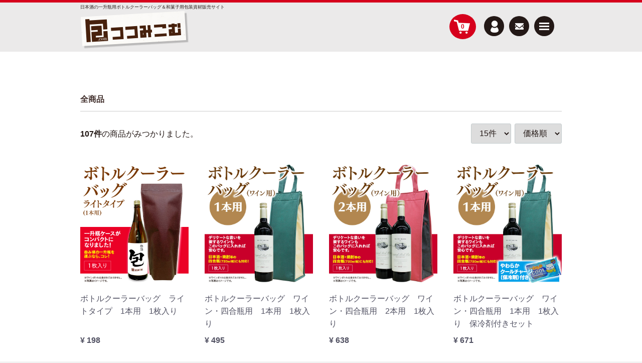

--- FILE ---
content_type: text/html; charset=UTF-8
request_url: https://tsu-tsu-mi.com/index.php/products/list
body_size: 8921
content:
<!doctype html>
<html lang="ja">
<head>
<meta charset="utf-8">
<meta http-equiv="X-UA-Compatible" content="IE=edge">
<title>日本酒の一升瓶用ボトルクーラーバッグ｜つつみこむ / 全商品</title>
    <meta name="author" content="株式会社キラックス">
    <meta name="description" content="株式会社キラックスが運営するラッピング・販促用品の通販サイト。包装紙・箱・リボンなどのラッピング用品や販促用品を小ロットで幅広く豊富に取り揃えています！">
    <meta name="keywords" content="つつむ,包む,紙箱,紙器,化粧箱,ケース,紙製容器,容器,パック,キラックス">
<meta name="viewport" content="width=device-width, initial-scale=1">
<link rel="icon" href="/html/template/default/img/common/favicon.ico">
<link rel="stylesheet" href="/html/template/default/css/style.css?v=3.0.11">
<link rel="stylesheet" href="/html/template/default/css/slick.css?v=3.0.11">
<link rel="stylesheet" href="/html/template/default/css/default.css?v=3.0.11">
<link rel="stylesheet" href="/html/template/default/css/products_detail.css?v=3.0.11">
<link rel="stylesheet" href="/html/template/default/css/top-page.css?v=3.0.11">
<!-- for original theme CSS -->

<script src="https://ajax.googleapis.com/ajax/libs/jquery/1.11.3/jquery.min.js"></script>
<script>window.jQuery || document.write('<script src="/html/template/default/js/vendor/jquery-1.11.3.min.js?v=3.0.11"><\/script>')</script>

            <!-- ▼GoogleTagManager【head用】 -->
            <!-- Google Tag Manager -->
<script>(function(w,d,s,l,i){w[l]=w[l]||[];w[l].push({'gtm.start':
new Date().getTime(),event:'gtm.js'});var f=d.getElementsByTagName(s)[0],
j=d.createElement(s),dl=l!='dataLayer'?'&l='+l:'';j.async=true;j.src=
'https://www.googletagmanager.com/gtm.js?id='+i+dl;f.parentNode.insertBefore(j,f);
})(window,document,'script','dataLayer','GTM-T4N2P9L');</script>
<!-- End Google Tag Manager -->
        <!-- ▲GoogleTagManager【head用】 -->

    
</head>
<body id="page_product_list" class="product_page">
<div id="wrapper">
    <header id="header">
        <div class="container-fluid inner">
                                                            <!-- ▼ロゴ -->
                         <div class="header_logo_area">
                <p class="copy">日本酒の一升瓶用ボトルクーラーバッグ＆和菓子用包装資材販売サイト</p>
                <h1 class="header_logo"><a href="https://tsu-tsu-mi.com/index.php/"><img src="/html/upload/common/logo.png" alt="つつみこむ"/></a></h1>
            </div>
        <!-- ▲ロゴ -->
    <!-- ▼カゴの中 -->
                        <div id="cart_area">
    <p class="clearfix cart-trigger"><a href="#cart">
            <svg class="cb cb-shopping-cart">
                <use xlink:href="#cb-shopping-cart"/>
            </svg>
            <span class="badge">0</span>
            <svg class="cb cb-close">
                <use xlink:href="#cb-close"/>
            </svg>
        </a>
        <span class="cart_price pc">合計 <span class="price">¥ 0</span></span></p>
    <div id="cart" class="cart">
        <div class="inner">
                                                    <div class="btn_area">
                    <div class="message">
                        <p class="errormsg bg-danger" style="margin-bottom: 20px;">
                            現在カート内に<br>商品はございません。
                        </p>
                    </div>
                </div>
                    </div>
    </div>
</div>
                <!-- ▲カゴの中 -->
    <!-- ▼商品検索 -->
                        <div class="drawer_block pc header_bottom_area">
    <div id="search" class="search">
        <form method="get" id="searchform" action="/index.php/products/list">
            <div class="search_inner">
                <select id="category_id" name="category_id" class="form-control"><option value="">全ての商品</option><option value="71">その他</option><option value="70">巾着袋</option><option value="69">入園、入学、進学</option><option value="68">迎春</option><option value="67">ひなまつり</option><option value="64">こどもの日</option><option value="60">父の日</option><option value="18">新商品</option><option value="22">アウトレット</option><option value="84">　迎春</option><option value="83">　その他</option><option value="82">　お祝い</option><option value="81">　入園、入学、進学</option><option value="80">　巾着袋</option><option value="79">　ひなまつり</option><option value="78">　節分</option><option value="77">　敬老の日</option><option value="76">　こどもの日</option><option value="75">　お祝い</option><option value="74">　母の日</option><option value="61">　父の日</option><option value="36">ボトルクーラーバッグ</option><option value="85">　会員様限定商品</option><option value="48">　一升瓶用</option><option value="49">　ワイン・四合瓶用</option><option value="43">ボトルバッグ</option><option value="59">　一升瓶用バッグ</option><option value="58">　ボトル用プチプチ</option><option value="57">　REクラフト</option><option value="56">　BKクラフト</option><option value="55">　クラフト</option><option value="54">　ルミエル</option><option value="53">　FLEX</option><option value="52">　AMIストライプ</option><option value="51">　シルバーボトル</option><option value="13">ラッピング</option><option value="46">　紙袋・ギフトバッグ</option><option value="14">　包装紙</option><option value="45">　風呂敷</option><option value="16">　リボン・タイ・テープ</option><option value="44">　ペーパークッション</option><option value="15">　ラッピングセット</option><option value="12">　のし</option><option value="1">イベントラッピング</option><option value="20">　イベント巾着</option><option value="47">　期間限定品</option><option value="21">　　ハロウィングッズ</option><option value="19">　　夏巾着</option><option value="2">　花びら餅</option><option value="7">ねこグッズ</option><option value="38">　ねこ食器</option><option value="23">　　マグカップル</option><option value="25">　　マグカップルグラス</option><option value="24">　　ティーポット</option><option value="26">　　タンブラーグラス</option><option value="27">　　フェルトコースター</option><option value="28">　　キャニスター</option><option value="33">　　ネコ箸置き</option><option value="32">　　ネコ醤油皿</option><option value="39">　ねこ雑貨</option><option value="9">　　ネコ磁石</option><option value="11">　　ネコたて</option><option value="10">　　ネコばさみ</option><option value="34">　　ネコの穴</option><option value="50">　　ネコ消し</option><option value="35">　　キーチャーム</option><option value="40">　いぬグッズ</option><option value="37">　　イヌ磁石</option><option value="41">　　イヌ醤油皿</option><option value="42">雑貨</option><option value="3">　和雑貨</option><option value="17">　　和菓子グッズ</option><option value="8">　　畳グッズ</option><option value="5">プチギフト</option></select>
                <div class="input_search clearfix">
                    <input type="search" id="name" name="name" maxlength="50" placeholder="キーワードを入力" class="form-control" />
                    <button type="submit" class="bt_search"><svg class="cb cb-search"><use xlink:href="#cb-search" /></svg></button>
                </div>
            </div>
            <div class="extra-form">
                                                                                                                                                                                                                                                    </div>
        </form>
    </div>
</div>
                <!-- ▲商品検索 -->
    <!-- ▼ログイン -->
                            <div id="member" class="member drawer_block pc">
        <ul class="member_link">
            <li>
                <a href="https://tsu-tsu-mi.com/index.php/entry">
                    <svg class="cb cb-user-circle"><use xlink:href="#cb-user-circle" /></svg>新規会員登録
                </a>
            </li>
                            <!-- li><a href="https://tsu-tsu-mi.com/index.php/mypage/favorite"><svg class="cb cb-heart-circle"><use xlink:href="#cb-heart-circle"></use></svg>お気に入り</a></li -->
                        <li>
                <a href="https://tsu-tsu-mi.com/index.php/mypage/login">
                    <svg class="cb cb-lock-circle"><use xlink:href="#cb-lock-circle" /></svg>ログイン
                </a>
            </li>
        </ul>
    </div>

                <!-- ▲ログイン -->
    <!-- ▼カテゴリ -->
                        
<nav id="category" class="drawer_block pc">
    <ul class="category-nav">
    <li>
      <a href="https://tsu-tsu-mi.com/index.php/products/list?category_id=18">新商品</a>
    </li>
    <li>
      <a href="https://tsu-tsu-mi.com/index.php/products/list?category_id=22">アウトレット</a>
    </li>
    <li>
      <a href="https://tsu-tsu-mi.com/index.php/products/list?category_id=36">ボトルクーラーバッグ</a>
    </li>
    <li>
      <a href="https://tsu-tsu-mi.com/index.php/products/list?category_id=43">ボトルバッグ</a>
    </li>
    <li>
      <a href="https://tsu-tsu-mi.com/index.php/products/list?category_id=13">ラッピングアイテム</a>
    </li>
    <li>
      <a href="https://tsu-tsu-mi.com/index.php/user_data/lp01">＜特集＞イベントラッピング</a>
    </li>
    <!-- li>
      <a href="https://tsu-tsu-mi.com/index.php/user_data/lp02">花びら餅包装</a>
    </li -->
    <li>
      <a href="https://tsu-tsu-mi.com/index.php/user_data/lp04">＜特集＞黒猫グッズ</a>
    </li>
    <!--             <li>
        <a href="https://tsu-tsu-mi.com/index.php/products/list?category_id=71">
            その他
        </a>
            </li>

                <li>
        <a href="https://tsu-tsu-mi.com/index.php/products/list?category_id=70">
            巾着袋
        </a>
            </li>

                <li>
        <a href="https://tsu-tsu-mi.com/index.php/products/list?category_id=69">
            入園、入学、進学
        </a>
            </li>

                <li>
        <a href="https://tsu-tsu-mi.com/index.php/products/list?category_id=68">
            迎春
        </a>
            </li>

                <li>
        <a href="https://tsu-tsu-mi.com/index.php/products/list?category_id=67">
            ひなまつり
        </a>
            </li>

                <li>
        <a href="https://tsu-tsu-mi.com/index.php/products/list?category_id=64">
            こどもの日
        </a>
            </li>

                <li>
        <a href="https://tsu-tsu-mi.com/index.php/products/list?category_id=60">
            父の日
        </a>
            </li>

                <li>
        <a href="https://tsu-tsu-mi.com/index.php/products/list?category_id=18">
            新商品
        </a>
            </li>

                <li>
        <a href="https://tsu-tsu-mi.com/index.php/products/list?category_id=22">
            アウトレット
        </a>
                    <ul>
                                    <li>
        <a href="https://tsu-tsu-mi.com/index.php/products/list?category_id=84">
            迎春
        </a>
            </li>

                                    <li>
        <a href="https://tsu-tsu-mi.com/index.php/products/list?category_id=83">
            その他
        </a>
            </li>

                                    <li>
        <a href="https://tsu-tsu-mi.com/index.php/products/list?category_id=82">
            お祝い
        </a>
            </li>

                                    <li>
        <a href="https://tsu-tsu-mi.com/index.php/products/list?category_id=81">
            入園、入学、進学
        </a>
            </li>

                                    <li>
        <a href="https://tsu-tsu-mi.com/index.php/products/list?category_id=80">
            巾着袋
        </a>
            </li>

                                    <li>
        <a href="https://tsu-tsu-mi.com/index.php/products/list?category_id=79">
            ひなまつり
        </a>
            </li>

                                    <li>
        <a href="https://tsu-tsu-mi.com/index.php/products/list?category_id=78">
            節分
        </a>
            </li>

                                    <li>
        <a href="https://tsu-tsu-mi.com/index.php/products/list?category_id=77">
            敬老の日
        </a>
            </li>

                                    <li>
        <a href="https://tsu-tsu-mi.com/index.php/products/list?category_id=76">
            こどもの日
        </a>
            </li>

                                    <li>
        <a href="https://tsu-tsu-mi.com/index.php/products/list?category_id=75">
            お祝い
        </a>
            </li>

                                    <li>
        <a href="https://tsu-tsu-mi.com/index.php/products/list?category_id=74">
            母の日
        </a>
            </li>

                                    <li>
        <a href="https://tsu-tsu-mi.com/index.php/products/list?category_id=61">
            父の日
        </a>
            </li>

                        </ul>
            </li>

                <li>
        <a href="https://tsu-tsu-mi.com/index.php/products/list?category_id=36">
            ボトルクーラーバッグ
        </a>
                    <ul>
                                    <li>
        <a href="https://tsu-tsu-mi.com/index.php/products/list?category_id=85">
            会員様限定商品
        </a>
            </li>

                                    <li>
        <a href="https://tsu-tsu-mi.com/index.php/products/list?category_id=48">
            一升瓶用
        </a>
            </li>

                                    <li>
        <a href="https://tsu-tsu-mi.com/index.php/products/list?category_id=49">
            ワイン・四合瓶用
        </a>
            </li>

                        </ul>
            </li>

                <li>
        <a href="https://tsu-tsu-mi.com/index.php/products/list?category_id=43">
            ボトルバッグ
        </a>
                    <ul>
                                    <li>
        <a href="https://tsu-tsu-mi.com/index.php/products/list?category_id=59">
            一升瓶用バッグ
        </a>
            </li>

                                    <li>
        <a href="https://tsu-tsu-mi.com/index.php/products/list?category_id=58">
            ボトル用プチプチ
        </a>
            </li>

                                    <li>
        <a href="https://tsu-tsu-mi.com/index.php/products/list?category_id=57">
            REクラフト
        </a>
            </li>

                                    <li>
        <a href="https://tsu-tsu-mi.com/index.php/products/list?category_id=56">
            BKクラフト
        </a>
            </li>

                                    <li>
        <a href="https://tsu-tsu-mi.com/index.php/products/list?category_id=55">
            クラフト
        </a>
            </li>

                                    <li>
        <a href="https://tsu-tsu-mi.com/index.php/products/list?category_id=54">
            ルミエル
        </a>
            </li>

                                    <li>
        <a href="https://tsu-tsu-mi.com/index.php/products/list?category_id=53">
            FLEX
        </a>
            </li>

                                    <li>
        <a href="https://tsu-tsu-mi.com/index.php/products/list?category_id=52">
            AMIストライプ
        </a>
            </li>

                                    <li>
        <a href="https://tsu-tsu-mi.com/index.php/products/list?category_id=51">
            シルバーボトル
        </a>
            </li>

                        </ul>
            </li>

                <li>
        <a href="https://tsu-tsu-mi.com/index.php/products/list?category_id=13">
            ラッピング
        </a>
                    <ul>
                                    <li>
        <a href="https://tsu-tsu-mi.com/index.php/products/list?category_id=46">
            紙袋・ギフトバッグ
        </a>
            </li>

                                    <li>
        <a href="https://tsu-tsu-mi.com/index.php/products/list?category_id=14">
            包装紙
        </a>
            </li>

                                    <li>
        <a href="https://tsu-tsu-mi.com/index.php/products/list?category_id=45">
            風呂敷
        </a>
            </li>

                                    <li>
        <a href="https://tsu-tsu-mi.com/index.php/products/list?category_id=16">
            リボン・タイ・テープ
        </a>
            </li>

                                    <li>
        <a href="https://tsu-tsu-mi.com/index.php/products/list?category_id=44">
            ペーパークッション
        </a>
            </li>

                                    <li>
        <a href="https://tsu-tsu-mi.com/index.php/products/list?category_id=15">
            ラッピングセット
        </a>
            </li>

                                    <li>
        <a href="https://tsu-tsu-mi.com/index.php/products/list?category_id=12">
            のし
        </a>
            </li>

                        </ul>
            </li>

                <li>
        <a href="https://tsu-tsu-mi.com/index.php/products/list?category_id=1">
            イベントラッピング
        </a>
                    <ul>
                                    <li>
        <a href="https://tsu-tsu-mi.com/index.php/products/list?category_id=20">
            イベント巾着
        </a>
            </li>

                                    <li>
        <a href="https://tsu-tsu-mi.com/index.php/products/list?category_id=47">
            期間限定品
        </a>
                    <ul>
                                    <li>
        <a href="https://tsu-tsu-mi.com/index.php/products/list?category_id=21">
            ハロウィングッズ
        </a>
            </li>

                                    <li>
        <a href="https://tsu-tsu-mi.com/index.php/products/list?category_id=19">
            夏巾着
        </a>
            </li>

                        </ul>
            </li>

                                    <li>
        <a href="https://tsu-tsu-mi.com/index.php/products/list?category_id=2">
            花びら餅
        </a>
            </li>

                        </ul>
            </li>

                <li>
        <a href="https://tsu-tsu-mi.com/index.php/products/list?category_id=7">
            ねこグッズ
        </a>
                    <ul>
                                    <li>
        <a href="https://tsu-tsu-mi.com/index.php/products/list?category_id=38">
            ねこ食器
        </a>
                    <ul>
                                    <li>
        <a href="https://tsu-tsu-mi.com/index.php/products/list?category_id=23">
            マグカップル
        </a>
            </li>

                                    <li>
        <a href="https://tsu-tsu-mi.com/index.php/products/list?category_id=25">
            マグカップルグラス
        </a>
            </li>

                                    <li>
        <a href="https://tsu-tsu-mi.com/index.php/products/list?category_id=24">
            ティーポット
        </a>
            </li>

                                    <li>
        <a href="https://tsu-tsu-mi.com/index.php/products/list?category_id=26">
            タンブラーグラス
        </a>
            </li>

                                    <li>
        <a href="https://tsu-tsu-mi.com/index.php/products/list?category_id=27">
            フェルトコースター
        </a>
            </li>

                                    <li>
        <a href="https://tsu-tsu-mi.com/index.php/products/list?category_id=28">
            キャニスター
        </a>
            </li>

                                    <li>
        <a href="https://tsu-tsu-mi.com/index.php/products/list?category_id=33">
            ネコ箸置き
        </a>
            </li>

                                    <li>
        <a href="https://tsu-tsu-mi.com/index.php/products/list?category_id=32">
            ネコ醤油皿
        </a>
            </li>

                        </ul>
            </li>

                                    <li>
        <a href="https://tsu-tsu-mi.com/index.php/products/list?category_id=39">
            ねこ雑貨
        </a>
                    <ul>
                                    <li>
        <a href="https://tsu-tsu-mi.com/index.php/products/list?category_id=9">
            ネコ磁石
        </a>
            </li>

                                    <li>
        <a href="https://tsu-tsu-mi.com/index.php/products/list?category_id=11">
            ネコたて
        </a>
            </li>

                                    <li>
        <a href="https://tsu-tsu-mi.com/index.php/products/list?category_id=10">
            ネコばさみ
        </a>
            </li>

                                    <li>
        <a href="https://tsu-tsu-mi.com/index.php/products/list?category_id=34">
            ネコの穴
        </a>
            </li>

                                    <li>
        <a href="https://tsu-tsu-mi.com/index.php/products/list?category_id=50">
            ネコ消し
        </a>
            </li>

                                    <li>
        <a href="https://tsu-tsu-mi.com/index.php/products/list?category_id=35">
            キーチャーム
        </a>
            </li>

                        </ul>
            </li>

                                    <li>
        <a href="https://tsu-tsu-mi.com/index.php/products/list?category_id=40">
            いぬグッズ
        </a>
                    <ul>
                                    <li>
        <a href="https://tsu-tsu-mi.com/index.php/products/list?category_id=37">
            イヌ磁石
        </a>
            </li>

                                    <li>
        <a href="https://tsu-tsu-mi.com/index.php/products/list?category_id=41">
            イヌ醤油皿
        </a>
            </li>

                        </ul>
            </li>

                        </ul>
            </li>

                <li>
        <a href="https://tsu-tsu-mi.com/index.php/products/list?category_id=42">
            雑貨
        </a>
                    <ul>
                                    <li>
        <a href="https://tsu-tsu-mi.com/index.php/products/list?category_id=3">
            和雑貨
        </a>
                    <ul>
                                    <li>
        <a href="https://tsu-tsu-mi.com/index.php/products/list?category_id=17">
            和菓子グッズ
        </a>
            </li>

                                    <li>
        <a href="https://tsu-tsu-mi.com/index.php/products/list?category_id=8">
            畳グッズ
        </a>
            </li>

                        </ul>
            </li>

                        </ul>
            </li>

                <li>
        <a href="https://tsu-tsu-mi.com/index.php/products/list?category_id=5">
            プチギフト
        </a>
            </li>

     -->
    </ul> <!-- category-nav -->
</nav>
                <!-- ▲カテゴリ -->

                                                    <p id="btn_menu"><a class="nav-trigger" href="#nav">Menu<span></span></a></p>
						
						<p id="btn_mail"><a href="https://tsu-tsu-mi.com/index.php/contact"></a></p>
						<p id="btn_member"><a href="https://tsu-tsu-mi.com/index.php/mypage/login"></a></p>
						
        </div>
    </header>

    <div id="contents" class="theme_main_only">

        <div id="contents_top">
                                            </div>

        <div class="container-fluid inner">
                                    
            <div id="main">
                                                
                <div id="main_middle">
                        <form name="form1" id="form1" method="get" action="?">
        <input type="hidden" id="mode" name="mode" />                                                                                                                                                                                                                                                                                                                                                                                                                                                                                                                                                                                                                                                                                                                                                                                                                                                                                                                                                                                                                                                                                                                                                                                                                                                                                                                                                                                                                                                                                                                                                                <input type="hidden" value="" id="category_id" name="category_id"><input type="hidden" id="name" name="name" maxlength="50" /><input type="hidden" id="pageno" name="pageno" />                                            <input type="hidden" value="15" id="disp_number" name="disp_number">
                                                                                                                                <input type="hidden" value="1" id="orderby" name="orderby">
                                                                
    </form>
    <!-- ▼topicpath▼ -->
    <div id="topicpath" class="row">
        <ol id="list_header_menu">
            <li><a href="https://tsu-tsu-mi.com/index.php/products/list">全商品</a></li>
                                </ol>
    </div>
    <!-- ▲topicpath▲ -->
    <div id="result_info_box" class="row">
        <form name="page_navi_top" id="page_navi_top" action="?">
            <p id="result_info_box__item_count" class="intro col-sm-6"><strong><span id="productscount">107</span>件</strong>の商品がみつかりました。
            </p>

            <div id="result_info_box__menu_box" class="col-sm-6 no-padding">
                <ul id="result_info_box__menu" class="pagenumberarea clearfix">
                    <li id="result_info_box__disp_menu">
                        <select id="" name="disp_number" onchange="javascript:fnChangeDispNumber(this.value);" class="form-control"><option value="15">15件</option><option value="30">30件</option><option value="50">50件</option></select>
                    </li>
                    <li id="result_info_box__order_menu">
                        <select id="" name="orderby" onchange="javascript:fnChangeOrderBy(this.value);" class="form-control"><option value="1">価格順</option><option value="2">新着順</option></select>
                    </li>
                </ul>
            </div>

            
            

        </form>
    </div>

    <!-- ▼item_list▼ -->
    <div id="item_list">
        <div class="row no-padding">
                            <div id="result_list_box--512" class="col-sm-3 col-xs-6">
                    <div id="result_list__item--512" class="product_item">
                        <a href="https://tsu-tsu-mi.com/index.php/products/detail/512">
                            <div id="result_list__image--512" class="item_photo">
                                <img src="/html/upload/save_image/1208205335_5fcf693f6a911.jpg">
                            </div>
                            <dl id="result_list__detail--512">
                                <dt id="result_list__name--512" class="item_name">ボトルクーラーバッグ　ライトタイプ　1本用　1枚入り</dt>
                                                                                                    <dd id="result_list__price02_inc_tax--512" class="item_price">¥ 198</dd>
                                                            </dl>
                        </a>
                    </div>
                </div>
                            <div id="result_list_box--426" class="col-sm-3 col-xs-6">
                    <div id="result_list__item--426" class="product_item">
                        <a href="https://tsu-tsu-mi.com/index.php/products/detail/426">
                            <div id="result_list__image--426" class="item_photo">
                                <img src="/html/upload/save_image/1120103510_5a12314e9ccb0.jpg">
                            </div>
                            <dl id="result_list__detail--426">
                                <dt id="result_list__name--426" class="item_name">ボトルクーラーバッグ　ワイン・四合瓶用　1本用　1枚入り</dt>
                                                                                                    <dd id="result_list__price02_inc_tax--426" class="item_price">¥ 495</dd>
                                                            </dl>
                        </a>
                    </div>
                </div>
                            <div id="result_list_box--429" class="col-sm-3 col-xs-6">
                    <div id="result_list__item--429" class="product_item">
                        <a href="https://tsu-tsu-mi.com/index.php/products/detail/429">
                            <div id="result_list__image--429" class="item_photo">
                                <img src="/html/upload/save_image/1120103705_5a1231c1ea333.jpg">
                            </div>
                            <dl id="result_list__detail--429">
                                <dt id="result_list__name--429" class="item_name">ボトルクーラーバッグ　ワイン・四合瓶用　2本用　1枚入り</dt>
                                                                                                    <dd id="result_list__price02_inc_tax--429" class="item_price">¥ 638</dd>
                                                            </dl>
                        </a>
                    </div>
                </div>
                            <div id="result_list_box--442" class="col-sm-3 col-xs-6">
                    <div id="result_list__item--442" class="product_item">
                        <a href="https://tsu-tsu-mi.com/index.php/products/detail/442">
                            <div id="result_list__image--442" class="item_photo">
                                <img src="/html/upload/save_image/1210212545_5c0e5b49bf33c.jpg">
                            </div>
                            <dl id="result_list__detail--442">
                                <dt id="result_list__name--442" class="item_name">ボトルクーラーバッグ　ワイン・四合瓶用　1本用　1枚入り　保冷剤付きセット</dt>
                                                                                                    <dd id="result_list__price02_inc_tax--442" class="item_price">¥ 671</dd>
                                                            </dl>
                        </a>
                    </div>
                </div>
                            <div id="result_list_box--508" class="col-sm-3 col-xs-6">
                    <div id="result_list__item--508" class="product_item">
                        <a href="https://tsu-tsu-mi.com/index.php/products/detail/508">
                            <div id="result_list__image--508" class="item_photo">
                                <img src="/html/upload/save_image/1208204845_5fcf681dc3e5b.jpg">
                            </div>
                            <dl id="result_list__detail--508">
                                <dt id="result_list__name--508" class="item_name">ボトルクーラーバッグ　ワイン・四合瓶用　1本用　1枚入り +　ライトタイプ　1本用　1枚　セット</dt>
                                                                                                    <dd id="result_list__price02_inc_tax--508" class="item_price">¥ 682</dd>
                                                            </dl>
                        </a>
                    </div>
                </div>
                            <div id="result_list_box--445" class="col-sm-3 col-xs-6">
                    <div id="result_list__item--445" class="product_item">
                        <a href="https://tsu-tsu-mi.com/index.php/products/detail/445">
                            <div id="result_list__image--445" class="item_photo">
                                <img src="/html/upload/save_image/1210214000_5c0e5ea054795.jpg">
                            </div>
                            <dl id="result_list__detail--445">
                                <dt id="result_list__name--445" class="item_name">ボトルクーラーバッグ　ワイン・四合瓶用　2本用　1枚入り　保冷剤付きセット</dt>
                                                                                                    <dd id="result_list__price02_inc_tax--445" class="item_price">¥ 825</dd>
                                                            </dl>
                        </a>
                    </div>
                </div>
                            <div id="result_list_box--505" class="col-sm-3 col-xs-6">
                    <div id="result_list__item--505" class="product_item">
                        <a href="https://tsu-tsu-mi.com/index.php/products/detail/505">
                            <div id="result_list__image--505" class="item_photo">
                                <img src="/html/upload/save_image/1208204351_5fcf66f7016c3.jpg">
                            </div>
                            <dl id="result_list__detail--505">
                                <dt id="result_list__name--505" class="item_name">ボトルクーラーバッグ　ワイン・四合瓶用　2本用　1枚入り　+　ライトタイプ1本用　1枚　セット</dt>
                                                                                                    <dd id="result_list__price02_inc_tax--505" class="item_price">¥ 836</dd>
                                                            </dl>
                        </a>
                    </div>
                </div>
                            <div id="result_list_box--436" class="col-sm-3 col-xs-6">
                    <div id="result_list__item--436" class="product_item">
                        <a href="https://tsu-tsu-mi.com/index.php/products/detail/436">
                            <div id="result_list__image--436" class="item_photo">
                                <img src="/html/upload/save_image/1207202908_5c0a598410b3c.jpg">
                            </div>
                            <dl id="result_list__detail--436">
                                <dt id="result_list__name--436" class="item_name">ボトルクーラーバッグver2019　一升瓶用　1枚入り</dt>
                                                                                                    <dd id="result_list__price02_inc_tax--436" class="item_price">¥ 847</dd>
                                                            </dl>
                        </a>
                    </div>
                </div>
                            <div id="result_list_box--439" class="col-sm-3 col-xs-6">
                    <div id="result_list__item--439" class="product_item">
                        <a href="https://tsu-tsu-mi.com/index.php/products/detail/439">
                            <div id="result_list__image--439" class="item_photo">
                                <img src="/html/upload/save_image/1207204912_5c0a5e38a431d.jpg">
                            </div>
                            <dl id="result_list__detail--439">
                                <dt id="result_list__name--439" class="item_name">ボトルクーラーバッグver2019　一升瓶用　1枚入り　保冷剤付きセット</dt>
                                                                                                    <dd id="result_list__price02_inc_tax--439" class="item_price">¥ 1,034</dd>
                                                            </dl>
                        </a>
                    </div>
                </div>
                            <div id="result_list_box--496" class="col-sm-3 col-xs-6">
                    <div id="result_list__item--496" class="product_item">
                        <a href="https://tsu-tsu-mi.com/index.php/products/detail/496">
                            <div id="result_list__image--496" class="item_photo">
                                <img src="/html/upload/save_image/1208202133_5fcf61bd6478c.jpg">
                            </div>
                            <dl id="result_list__detail--496">
                                <dt id="result_list__name--496" class="item_name">ボトルクーラーバッグver2019　一升瓶用　1枚入り　+　ライトタイプ1本用　1枚</dt>
                                                                                                    <dd id="result_list__price02_inc_tax--496" class="item_price">¥ 1,045</dd>
                                                            </dl>
                        </a>
                    </div>
                </div>
                            <div id="result_list_box--502" class="col-sm-3 col-xs-6">
                    <div id="result_list__item--502" class="product_item">
                        <a href="https://tsu-tsu-mi.com/index.php/products/detail/502">
                            <div id="result_list__image--502" class="item_photo">
                                <img src="/html/upload/save_image/1208203933_5fcf65f5312f7.jpg">
                            </div>
                            <dl id="result_list__detail--502">
                                <dt id="result_list__name--502" class="item_name">ボトルクーラーバッグ　ワイン・四合瓶用　1本用　1枚入り　+　ライトタイプ1本用　1枚　保冷剤付きセット</dt>
                                                                                                    <dd id="result_list__price02_inc_tax--502" class="item_price">¥ 1,056</dd>
                                                            </dl>
                        </a>
                    </div>
                </div>
                            <div id="result_list_box--764" class="col-sm-3 col-xs-6">
                    <div id="result_list__item--764" class="product_item">
                        <a href="https://tsu-tsu-mi.com/index.php/products/detail/764">
                            <div id="result_list__image--764" class="item_photo">
                                <img src="/html/upload/save_image/0120153310_63ca35a6eb2f0.jpg">
                            </div>
                            <dl id="result_list__detail--764">
                                <dt id="result_list__name--764" class="item_name">ボトルクーラーバッグ　一升瓶用　2本用　1枚入り</dt>
                                                                                                    <dd id="result_list__price02_inc_tax--764" class="item_price">¥ 1,100</dd>
                                                            </dl>
                        </a>
                    </div>
                </div>
                            <div id="result_list_box--499" class="col-sm-3 col-xs-6">
                    <div id="result_list__item--499" class="product_item">
                        <a href="https://tsu-tsu-mi.com/index.php/products/detail/499">
                            <div id="result_list__image--499" class="item_photo">
                                <img src="/html/upload/save_image/1208203204_5fcf6434aaab5.jpg">
                            </div>
                            <dl id="result_list__detail--499">
                                <dt id="result_list__name--499" class="item_name">ボトルクーラーバッグ　ワイン・四合瓶用　2本用　1枚入り　+　ライトタイプ1本用　1枚　保冷剤付きセット</dt>
                                                                                                    <dd id="result_list__price02_inc_tax--499" class="item_price">¥ 1,210</dd>
                                                            </dl>
                        </a>
                    </div>
                </div>
                            <div id="result_list_box--775" class="col-sm-3 col-xs-6">
                    <div id="result_list__item--775" class="product_item">
                        <a href="https://tsu-tsu-mi.com/index.php/products/detail/775">
                            <div id="result_list__image--775" class="item_photo">
                                <img src="/html/upload/save_image/0120161853_63ca405deaaa0.jpg">
                            </div>
                            <dl id="result_list__detail--775">
                                <dt id="result_list__name--775" class="item_name">ボトルクーラーバッグ　一升瓶用　2本用　1枚　+　保冷剤　1個付きセット</dt>
                                                                                                    <dd id="result_list__price02_inc_tax--775" class="item_price">¥ 1,320</dd>
                                                            </dl>
                        </a>
                    </div>
                </div>
                            <div id="result_list_box--493" class="col-sm-3 col-xs-6">
                    <div id="result_list__item--493" class="product_item">
                        <a href="https://tsu-tsu-mi.com/index.php/products/detail/493">
                            <div id="result_list__image--493" class="item_photo">
                                <img src="/html/upload/save_image/1208201702_5fcf60ae8a525.jpg">
                            </div>
                            <dl id="result_list__detail--493">
                                <dt id="result_list__name--493" class="item_name">ボトルクーラーバッグver2019　一升瓶用　1枚入り　+　ライトタイプ1本用　1枚　保冷剤付きセット</dt>
                                                                                                    <dd id="result_list__price02_inc_tax--493" class="item_price">¥ 1,430</dd>
                                                            </dl>
                        </a>
                    </div>
                </div>
                    </div>

    </div>
    <!-- ▲item_list▲ -->
            <div id="pagination_wrap" class="pagination">
    <ul>
        
                                    <li class="pagenation__item active"><a href="/index.php/products/list?pageno=1"> 1 </a></li>
                                                <li class="pagenation__item"><a href="/index.php/products/list?pageno=2"> 2 </a></li>
                                                <li class="pagenation__item"><a href="/index.php/products/list?pageno=3"> 3 </a></li>
                                                <li class="pagenation__item"><a href="/index.php/products/list?pageno=4"> 4 </a></li>
                                                <li class="pagenation__item"><a href="/index.php/products/list?pageno=5"> 5 </a></li>
                    
                    <li class="pagenation__item-next">
                <a href="/index.php/products/list?pageno=2"
                   aria-label="Next"><span aria-hidden="true">次へ</span></a>
            </li>
            </ul>
</div>
                    </div>

                                                            </div>

                                    
                                    
        </div>

        <footer id="footer">
                                                            <!-- ▼BLADE計測タグ【通常ページ用】 -->
            <script type="text/javascript" class="microad_blade_track">
<!--
var microad_blade_jp = microad_blade_jp || { 'params' : new Array(), 'complete_map' : new Object() };
(function() {
var param = {'co_account_id' : '18266', 'group_id' : '', 'country_id' : '1', 'ver' : '2.1.0'};
microad_blade_jp.params.push(param);

var src = (location.protocol == 'https:')
? 'https://d-cache.microad.jp/js/blade_track_jp.js' : 'http://d-cache.microad.jp/js/blade_track_jp.js';

var bs = document.createElement('script');
bs.type = 'text/javascript'; bs.async = true;
bs.charset = 'utf-8'; bs.src = src;

var s = document.getElementsByTagName('script')[0];
s.parentNode.insertBefore(bs, s);
})();
-->
</script>
        <!-- ▲BLADE計測タグ【通常ページ用】 -->
    <!-- ▼資料請求・お問い合わせ -->
            <div id="inquiry-area">
        	<p class="inquiry-ttl">資料請求・お問い合わせ</p>
          <p class="txt">掲載以外の和菓子パッケージ商品も多数取り揃えております！<br>
          資料請求・サンプル等のご請求やご不明な点など<br>
          お気軽にお問い合わせください！</p>
          <p class="note">※サンプルは有料のものもございます（着払いにてお送り致します）</p>
          <div class="btn-inquiry"><a href="https://tsu-tsu-mi.com/index.php/contact">資料請求・お問い合わせはこちら</a></div>
</div>
        <!-- ▲資料請求・お問い合わせ -->
    <!-- ▼定休日カレンダー -->
            <div class="container-fluid inner">
<div class="row">

<div class="col-sm-4 col-xs-12">
<link rel="stylesheet" href="/html/template/default/css/pg_calendar.css">
<div id="calendar" class="calendar hidden-xs">
	<div class="calendar_title">カレンダー</div>




	<table>
		<caption>2026年2月の定休日</caption>
		<thead><tr><th id="sunday">日</th><th>月</th><th>火</th><th>水</th><th>木</th><th>金</th><th id="saturday">土</th></tr></thead>
		<tbody>
			<tr>
				<td class="holiday">1</td>
				<td>2</td>
				<td>3</td>
				<td>4</td>
				<td>5</td>
				<td class="holiday">6</td>
				<td class="holiday">7</td>
			</tr>
			<tr>
				<td class="holiday">8</td>
				<td class="holiday">9</td>
				<td class="holiday">10</td>
				<td class="holiday">11</td>
				<td class="holiday">12</td>
				<td class="holiday">13</td>
				<td class="holiday">14</td>
			</tr>
			<tr>
				<td class="holiday">15</td>
				<td class="holiday">16</td>
				<td>17</td>
				<td>18</td>
				<td>19</td>
				<td>20</td>
				<td class="holiday">21</td>
			</tr>
			<tr>
				<td class="holiday">22</td>
				<td>23</td>
				<td>24</td>
				<td>25</td>
				<td>26</td>
				<td>27</td>
				<td class="holiday">28</td>
			</tr>
			<tr>
				<td>&nbsp;</td>
				<td>&nbsp;</td>
				<td>&nbsp;</td>
				<td>&nbsp;</td>
				<td>&nbsp;</td>
				<td>&nbsp;</td>
				<td>&nbsp;</td>
			</tr>
		</tbody>
	</table>




	<table>
		<caption>2026年3月の定休日</caption>
		<thead><tr><th id="sunday">日</th><th>月</th><th>火</th><th>水</th><th>木</th><th>金</th><th id="saturday">土</th></tr></thead>
		<tbody>
			<tr>
				<td class="holiday">1</td>
				<td>2</td>
				<td>3</td>
				<td>4</td>
				<td>5</td>
				<td>6</td>
				<td class="holiday">7</td>
			</tr>
			<tr>
				<td class="holiday">8</td>
				<td>9</td>
				<td>10</td>
				<td>11</td>
				<td>12</td>
				<td>13</td>
				<td class="holiday">14</td>
			</tr>
			<tr>
				<td class="holiday">15</td>
				<td>16</td>
				<td>17</td>
				<td>18</td>
				<td>19</td>
				<td>20</td>
				<td class="holiday">21</td>
			</tr>
			<tr>
				<td class="holiday">22</td>
				<td>23</td>
				<td>24</td>
				<td>25</td>
				<td>26</td>
				<td>27</td>
				<td class="holiday">28</td>
			</tr>
			<tr>
				<td class="holiday">29</td>
				<td>30</td>
				<td>31</td>
				<td>&nbsp;</td>
				<td>&nbsp;</td>
				<td>&nbsp;</td>
				<td>&nbsp;</td>
			</tr>
			<tr>
				<td>&nbsp;</td>
				<td>&nbsp;</td>
				<td>&nbsp;</td>
				<td>&nbsp;</td>
				<td>&nbsp;</td>
				<td>&nbsp;</td>
				<td>&nbsp;</td>
			</tr>
		</tbody>
	</table>
  <p class="holiday-txt">※赤文字は定休日です。</p>
<p class="holiday-txt">※8月10日～8月19日までは休業とさせていただきます。</p>
  <p class="holiday-txt">※12月27日～1月6日までは休業とさせていただきます。</p>
</div>
</div>
        <!-- ▲定休日カレンダー -->
    <!-- ▼【フッター】お支払い方法について -->
            <div class="col-sm-4 col-xs-12">
  <div id="payment">
    <div class="payment_title">お支払い方法について</div>
    <p>銀行振込、代金引換によるお支払いが可能です。</p>	
    <p class="subttl">銀行振込</p>
    <p class="end">【振込先】<br>
    銀行名：　三菱UFJ銀行（0005）<br>
    支店名：　高畑支店（297）<br>
    種別：　普通<br>
    口座番号：　0106596<br>
    口座名義：　カ）キラックス　ツツミコムガカリ<br>
    ※振込手数料はお客様にてご負担願います。<br>
    ※商品は、入金確認後の発送になります。<br>
    ※お急ぎの場合は、代金引換をご利用ください。<br>
    ※お申し込みから14日以内にご入金が確認できない場合は、キャンセルとさせていただきますので、予めご了承ください。</p>
    
    <p class="subttl">代金引換</p>
    <p>商品をお受け取りの際に、配送会社に現金でお支払いください。代金は、商品代金（税込）＋送料＋代引手数料です。<br>
    ※一部、代金引換払いをご利用いただけない地域がありますのでご了承ください。</p>
    
    <p class="more"><a href="https://tsu-tsu-mi.com/index.php/help/tradelaw#payment">詳しくはこちら</a></p>

  </div>
</div>

<div class="col-sm-4 col-xs-12">
  <div id="postage">
    <div class="postage_title">配送・送料について</div>
    <p class="subttl">宅配便</p>
    <p class="end">西濃運輸で発送いたします。<br>
    ※配送会社のご指定は出来ませんので、予めご了承ください。</p>
    
    <p class="subttl">送料</p>
    <p class="end">1配送先につき、商品代金6,600円以上(税込)ご購入のお客様は無料となります。<br>
    ※離島・配送会社が指定する特別地域は別途費用をいただきます。</p>
    
    <p class="more"><a href="https://tsu-tsu-mi.com/index.php/help/tradelaw#shipping">詳しくはこちら</a></p>

  </div>
</div>

</div>
</div>
        <!-- ▲【フッター】お支払い方法について -->
    <!-- ▼フッター -->
            <div class="footer-area">
    <div class="footer_logo_area">
        <p class="logo"><img src="/html/upload/common/footer-logo.png" alt="株式会社キラックス"/></p>
    </div>
    <ul>
        <li><a href="https://tsu-tsu-mi.com/index.php/help/tradelaw">特定商取引法に基づく表記</a></li>
        <li><a href="https://tsu-tsu-mi.com/index.php/help/privacy">個人情報保護方針</a></li>
        <li class="link"><a href="http://www.kiracs.co.jp/" target="_blank">会社案内</a></li>
        <li><a href="https://tsu-tsu-mi.com/index.php/contact">お問い合わせ</a></li>
        <li class="end">&copy; KIRACS Co., Ltd.</li>
    </ul>
</div>
        <!-- ▲フッター -->
    <!-- ▼GoogleTagManager【body用】 -->
            <!-- Google Tag Manager (noscript) -->
<noscript><iframe src="https://www.googletagmanager.com/ns.html?id=GTM-T4N2P9L"
height="0" width="0" style="display:none;visibility:hidden"></iframe></noscript>
<!-- End Google Tag Manager (noscript) -->
        <!-- ▲GoogleTagManager【body用】 -->

                                        
        </footer>

    </div>

    <div id="drawer" class="drawer sp">
    </div>

</div>

<div class="overlay"></div>

<script src="/html/template/default/js/vendor/bootstrap.custom.min.js?v=3.0.11"></script>
<script src="/html/template/default/js/vendor/slick.min.js?v=3.0.11"></script>
<script src="/html/template/default/js/function.js?v=3.0.11"></script>
<script src="/html/template/default/js/eccube.js?v=3.0.11"></script>
<script>
$(function () {
    $('#drawer').append($('.drawer_block').clone(true).children());
    $.ajax({
        url: '/html/template/default/img/common/svg.html',
        type: 'GET',
        dataType: 'html',
    }).done(function(data){
        $('body').prepend(data);
    }).fail(function(data){
    });
});
</script>
    <script>
        // 並び順を変更
        function fnChangeOrderBy(orderby) {
            eccube.setValue('orderby', orderby);
            eccube.setValue('pageno', 1);
            eccube.submitForm();
        }

        // 表示件数を変更
        function fnChangeDispNumber(dispNumber) {
            eccube.setValue('disp_number', dispNumber);
            eccube.setValue('pageno', 1);
            eccube.submitForm();
        }
        // 商品表示BOXの高さを揃える
        $(window).load(function() {
            $('.product_item').matchHeight();
        });
    </script>
</body>
</html>


--- FILE ---
content_type: text/css
request_url: https://tsu-tsu-mi.com/html/template/default/css/products_detail.css?v=3.0.11
body_size: 407
content:
@charset "utf-8";


dl.products-page dd.topicpath {
    padding: 0 16px 1rem;
}
dl.products-page dd.topicpath ol {
    overflow: hidden;
}
dl.products-page dd.topicpath li {
    float: left;
    color: #333;
}
dl.products-page dd.topicpath li a {
    float: left;
    display: inline-block;
}
dl.products-page dd.topicpath li:last-child {
    font-weight: bold;
}
dl.products-page dd.topicpath li::after {
    content: ">";
}
dl.products-page dd.topicpath li:last-child:after {
    content:"";
}


--- FILE ---
content_type: text/css
request_url: https://tsu-tsu-mi.com/html/template/default/css/top-page.css?v=3.0.11
body_size: 2103
content:
@charset "utf-8";

/*2018.01.31.yoshida*/


body {
   overflow-x: hidden;
   /* IE6対策 */
   position: relative;
}

.TPcontents .txt_m { font-size: 1.2em;}
.TPcontents .txt_l { font-size: 1.8em;}
.TPcontents .txt_border { text-decoration: underline;}

/*=========================
TOPページ独自の設定
=========================*/
.TPcontents .row {
    margin-left: -8px;
    margin-right: -8px;
    padding-bottom: 0;}

.od-ttl { text-align: center; margin: 0; }

.clearfix:after {
  clear: both;
  content: '';
  display: block;
}

hr.tophr {
    border-top: 2px solid #000;
}

.TPcontents section p.txt-r {
    margin-top: 0;
    text-align: right;
}

/*=========================
テキストリンク
=========================*/
ul.linktxt-A { padding-bottom: 12px !important; }
ul.linktxt-A li { padding: 0 0 0 16px; }
ul.linktxt-A li a {font-size: 0.8em; color: #337ab7;}

/*=========================
一覧へのリンクボタン
=========================*/
a.shadow {
    border: solid 2px #fff;
    border-radius: 10px;
    box-shadow: inset 5px 5px 0 rgba(255,255,255,0.2), 2px 2px 2px 2px rgba(0, 0, 0, 0.19);}
a.shadow:active { box-shadow: 0 0 2px rgba(0, 0, 0, 0.30);}
a.colorA { background: #53c556;/*背景色*/}
a.colorB { background: #b28850;/*背景色*/}
a.colorC { background: #b70061;/*背景色*/}

/*=========================
商品ページへのリンクボタン
=========================*/
@media screen and (min-width: 769px) {
    ul.shadowB {padding:0 2em;}
}
ul.shadowB li { margin-bottom: 12px;}

ul.shadowB li a {
    background: #fff;/*背景色*/
    border: solid 2px #f00;
    border-radius: 30px;/*角の丸み*/
    box-shadow: inset 5px 5px 0 rgba(255,255,255,0.2), 2px 2px 2px 2px rgba(0, 0, 0, 0.19);}
ul.shadowB li a:hover {border: solid 2px rgba(255,0,0,0.8);}
ul.shadowB li a.btn-b {
    border-color: #3fa9f5;
}
ul.shadowB li a.btn-b:hover {border: solid 2px rgba(63, 169, 245,0.8);}
ul.shadowB li a.btn-g {
    border-color: #37ad23;
}
ul.shadowB li a.btn-g:hover {border: solid 2px rgba(55, 173, 35,0.8);}
ul.shadowB li a:active {
    border: solid 2px rgba(255,0,0,0.2);
    box-shadow: 0 0 2px rgba(0, 0, 0, 0.30);}
ul.shadowB li a:active img{opacity: 0.2;}

/*=========================
一升瓶ボトルクーラーバッグ
=========================*/
.top-issho {}
.top-issho header h1{margin: 0.67em 0 0;}
.top-issho header p{margin: 0 0 1em;}


/*=========================
商品ページへのリンクボタン
=========================*/

@media screen and (min-width: 769px) { 
    .lp-issho .shadowB {}
}
.lp-issho .shadowB { margin-bottom: 12px;}
.lp-issho .shadowB {    
    background: #fff;/*背景色*/
    border: solid 2px #f00;
    border-radius: 30px;/*角の丸み*/
    box-shadow: inset 5px 5px 0 rgba(255,255,255,0.2), 2px 2px 2px 2px rgba(0, 0, 0, 0.19);}
.lp-issho a:hover img { opacity: 0.8; }
.lp-issho a:hover .shadowB {border: solid 2px rgba(255,0,0,0.8);}
.lp-issho a:active img { opacity: 0.2; }
.lp-issho a:active .shadowB {border: solid 2px rgba(255,0,0,0.2);}

.lp-issho ul li div:first-child img { margin-bottom:10px; }


/*=========================
ボトルバッグの見出し部分
=========================*/

h2.ttl-bag { 
    background-color: #f8e8fa; 
    padding: 0.75%;}
    h2.ttl-bag div:first-child {margin-bottom: 0.8%;}
    h2.ttl-bag .ttl { margin: 0.55%; width:49%;}
    h2.ttl-bag .ttl img {width:100%;}
    /*h2.ttl-bag ul li { float: left; margin-right: 1.5%; width: 15.4%}
    h2.ttl-bag ul li:last-child { float: left; margin-right: 0;}*/
    h2.ttl-bag .unit:nth-child(1) { float: left; }
    h2.ttl-bag .box { float: left; margin: 0.55%; width: 15.5%}
    h2.ttl-bag .box img { width: 100%; }


/*=========================
Q&A
=========================*/
#top-qa dt span.qIcon {
    float: left;
    width: 2.7em;
    padding-left: 10px;
}
#top-qa dt span.qContent {
    padding-left: 65px;
    display: block;
    background-color: #F1E7CC;
    border-bottom: 1px solid #fff;
}
#top-qa dl#panel dt {
    position: relative;
    top: -10px;
    font-weight: normal;
}
#top-qa dl#panel dt.active {
    background: url(../img/top02/toggle_up.png);
}

#top-qa dt {
    line-height: 3;
    position: relative;
}
#top-qa dd span.aIcon {
    float: left;
    width: 2.7em;
    padding-left: 10px;
}
#top-qa dd span.aContent {
    padding-left: 65px;
    display: block;
    padding-bottom: 15px;
}
#top-qa dd {
    line-height: 2;
    padding: 10px;
    display: none;
}

#top-qa #panel {
    padding: 0 20px;
}

#top-qa dt .allow {
    position: absolute;
    right: 16px;
    top: 10px;
    display: inline-block;
    width: 28px;
    height: 28px;
    background: url(../img/top02/toggle_down.png) no-repeat;
}
#top-qa dt.active .allow {
    background: url(../img/top02/toggle_up.png) no-repeat;
}


@media screen and (max-width: 768px) {
    
    #top-qa #panel {
    font-size: .85em;
    }
    #top-qa dt {
    line-height: 1.5;
    }
    #top-qa dd {
    line-height: 1.5;
    padding-bottom: 10px;
    }
    #top-qa dt .cb {
    top: 1px;
    }
    #top-qa dt span.qContent {
    padding: 10px 45px 5px 40px;
    height: 75px;
    }
    #top-qa dd span.aContent {
    padding-left: 40px;
    } 
    #top-qa dt span.qIcon {
    padding-top: 5px;
    }
}

/*@media screen and (max-width: 768px) { 
    h2.ttl-bag .ttl { margin: 0.55%; width:98%;}
    h2.ttl-bag .box { float: left; margin: 0.55%; width: 30%}
 }*/


/* インスタグラムスライダー */  


#top_insta { background-image: url(../img/top02/inata_bg.png);}
#scroller { line-height: 0;
            width: 97%;
            margin: 0 auto;
            padding-bottom: 13px;}
.simply-scroll-container { position: relative; }
.simply-scroll-clip { position: relative; overflow: hidden; }
.simply-scroll-list { overflow: hidden; margin: 0; padding: 0; }
.simply-scroll-list li { float: left; padding: 0; margin: 0; width: 150px; height: 150px; list-style:none !important; }
.simply-scroll-list li img { display: block; }

@media screen and (max-width: 768px) { 
    .simply-scroll-list li {
        width: 100px;
        height: 100px;
    } 
    #scroller { 
            padding-bottom: 6px;}
 }


/*=========================
デジタルブック
=========================*/
.digitalbook2019 {}
.digitalbook2019 .img_book{width: 100%;}
.digitalbook2019 .ttl {font-size:1.6rem;color:#eb2e52;}
section.digitalbook2019 p {text-align:left;}
.digitalbook2019 a.btn_book{
    display: inline-block;
    background: #ff004c;
    padding: 10px 16px;
    border-radius: 8px;
    color: #fff;
    width: 100%;
    text-align: center;
}
.digitalbook2019 a.btn_black{
    background: #402e2b;
}
.digitalbook2019 a.btn_book:after {
    content: "▲";
    transform: rotate(90deg);
    display: inline-block;
    margin-left: 4px;
    font-size: 1rem;
    position: relative;
    bottom: 3px;
}
.digitalbook2019 a.btn_book:hover{
    background: #fb6f8a;
}

/*=========================
一升瓶バッグ一覧
=========================*/
.TPcontents .lp-issho li {
    margin-bottom: 20px;
}
.TPcontents .isb-txt {
    height: 4em;
}
.TPcontents .isb-txt p {
    text-align: left;
    font-weight: 600;
}


--- FILE ---
content_type: text/css
request_url: https://tsu-tsu-mi.com/html/template/default/css/pg_calendar.css
body_size: 352
content:
@charset "utf-8";

/* --------------------------------
	Holiday calendar style
-------------------------------- */
#calendar {
    margin-bottom: 20px;
    margin-top: 0;
}
.calendar_title {
	font-weight: bold;
	/* padding-left: 10px; */
	color: #231816;
	border-bottom: 1px solid #cfcfcf;
	line-height: 2;
	margin-bottom: 10px;
}
#calendar caption {
	color: #231816;
	font-size: 1.2rem;
	line-height: 3;
}
#calendar .holiday {
    color: #d6001c;
}
#calendar .holiday_red {
    color: #d6001c;
}

#calendar th {
	font-weight: normal;
	background: #f2f4ef;
	font-size: 1.2rem;
	line-height: 2;
}

#calendar td {
    text-align: center;
    border-bottom: 1px solid #cfcfcf;
    background: #FFFFFF;
		color: #231816;
		line-height: 2.5;
}
#calendar th#saturday {
    color: #d6001c;
}
#calendar th#sunday {
    color: #d6001c;
}
#calendar table {
		color: #231816;
		font-size: 1.2rem;
    margin: 10px auto 20px auto;
    padding: 0;
    border-collapse: collapse;
    width: 90%;
}
#calendar .holiday-txt {
	color: #d6001c;
	font-size: 1.2rem;
	margin: 0 0 0 1.5rem;
	padding-left: 1.2rem;
	text-indent: -1.2rem;
}